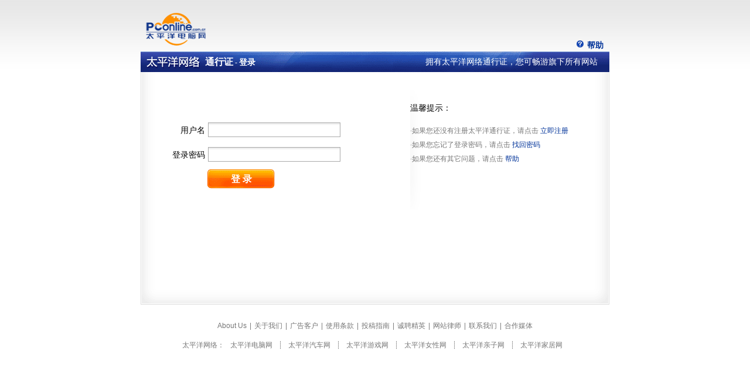

--- FILE ---
content_type: text/html; charset=GBK
request_url: https://dp.pconline.com.cn/personal/login.jsp?returnUrl=https://dp.pconline.com.cn/photo/2016519.html
body_size: 1549
content:


<!DOCTYPE html PUBLIC "-//W3C//DTD XHTML 1.0 Transitional//EN" "http://www.w3.org/TR/xhtml1/DTD/xhtml1-transitional.dtd">
<html xmlns="http://www.w3.org/1999/xhtml">
<head>
	<meta name="referrer" content="always" />
<meta http-equiv="Content-Type" content="text/html; charset=gb2312" />
<title>电脑网通行证</title>
<link href="//js.3conline.com/pconline/2010/center/css/pass.css" rel="stylesheet" type="text/css" media="all" />
<script>
	function check(fm) {
		if(fm.username.value=='' || fm.password.value==''){
		 	alert("用户名和密码不能为空");
			return false;
		}else {
			return true;
		}
	}
</script>
</head>
<body>
<div id="online" class="main">
<div class="logo"> <a class="help" href="http://digital.pconline.com.cn/photo/help/photo_help.html" target="_blank">帮助</a> <a href="#" target="_blank"><img alt="" src="//www1.pconline.com.cn/center/20100727/images/logoOnline.png" width="120" height="75" /></a></div>
<div class="title"><span>拥有太平洋网络通行证，您可畅游旗下所有网站</span><strong>通行证</strong> - <b>登录</b></div>
<div class="loginCon">
	<div class="partL">
	<table border="0" cellspacing="0" cellpadding="0" style="font-size:14px;">
	<form method="post" action="https://passport3.pconline.com.cn/passport3/passport/login.jsp" onSubmit="return check(this);">
	<input type="hidden" name="return" value="https://dp.pconline.com.cn/photo/2016519.html" />
	<tr>
	<th class="col1">&nbsp;</th>
	<th class="col34"></th>
	</tr>
	<tr>
	<td class="col1" align="right">用户名&nbsp;</td>
	<td class="col34">
	<input name="username" type="text" id="username" class="input grayInput" maxlength="16"/>
	</td>
	</tr>
	<tr>
	<td class="col1">登录密码&nbsp;</td>
	<td class="col34"><input name="password" type="password" AUTOCOMPLETE="off" id="password" class="input grayInput" maxlength="16"/></td>
	</tr>
	<tr>
	<td class="col1">&nbsp;</td>
	<td class="col34"><input class="regbut" type="submit" name="button" id="button" value="登&nbsp;录" style="border:none;" /></td>
	</tr>
	</form>
	</table>
	</div>
	<div class="partR">
	<div class="tip">温馨提示：</div>
	<div class="tipCon">
	·如果您还没有注册太平洋通行证，请点击 <a href="//dp.pconline.com.cn/personal/register/register1.jsp" target="_blank">立即注册</a><br />
	·如果您忘记了登录密码，请点击 <a href="http://my.pconline.com.cn/passport/forgot_password.jsp" target="_blank">找回密码</a><br />
	·如果您还有其它问题，请点击 <a href="http://digital.pconline.com.cn/photo/help/photo_help.html" target="_blank">帮助</a><br />
	</div>
	</div>
</div>
<div id="footer">
	<div class="companyLinks"> <a href="//corp.pconline.com.cn/english/index-lady.htm">About Us</a>|<a target="_blank" href="//corp.pconline.com.cn/index-lady.htm">关于我们</a>|<a href="#">广告客户</a>|<a target="_blank" href="//www.pclady.com.cn/intro/about/tiaokuan.html">使用条款</a>|<a target="_blank" href="//www.pclady.com.cn/intro/about/tougao.html">投稿指南</a>|<a target="_blank" href="http://www.pclady.com.cn/intro/about/job.html">诚聘精英</a>|<a target="_blank" href="//www.pclady.com.cn/intro/about/lawyer.html">网站律师</a>|<a target="_blank" href="//corp.pconline.com.cn/contact-lady.htm">联系我们</a>|<a target="_blank" href="//www.pclady.com.cn/intro/about/yu_mq.html">合作媒体</a> </div>
	<div class="copyRight">
		<table border="0" cellspacing="0" cellpadding="0">
			<tr class="trTop">
				<td colspan="3"> 太平洋网络：<a target="_blank" href="//www.pconline.com.cn">太平洋电脑网</a>┊<a target="_blank" href="//www.pcauto.com.cn">太平洋汽车网</a>┊<a target="_blank" href="http://www.pcgames.com.cn">太平洋游戏网</a>┊<a target="_blank" href="//www.pclady.com.cn">太平洋女性网</a>┊<a target="_blank" href="http://www.pcbaby.com.cn">太平洋亲子网</a>┊<a target="_blank" href="//www.pchouse.com.cn/">太平洋家居网</a> </td>
			</tr>
		</table>
	</div>
</div>
</div>
</body>
</html>


--- FILE ---
content_type: text/css
request_url: https://js.3conline.com/pconline/2010/center/css/pass.css
body_size: 1492
content:
@charset "gb2312";
html,body,div,form,ul,ol,i,input,li,p,table,tbody,td,thead,th,tr,dl,dt,dd,h1{margin:0;padding:0}
body{background:#fff url(//www1.pconline.com.cn/center/20100727/images/bodybg.png) top center repeat-x}
.wrap{background:#fff;text-align:left;width:990px;padding:2px 5px 5px;color:#000;margin:0 auto;overflow:hidden}
body,input{font:400 12px/1.5 \5b8b\4f53,arial,sans-serif}
table{border-collapse:collapse;border-spacing:0}
ol,ul{list-style:none}i{font-style:normal}img{border:none;vertical-align:top}
a:link,a:visited,a:active{color:#039;text-decoration:none}a:hover{color:#f00;text-decoration:underline}
.fl{float:left}.fr{float:right}
.spanclass{display:none}
.f14{font-size:14px}
img {border:0;vertical-align:top}
.clear{clear:both}

.main { width:800px; margin:12px auto;}
.logo{height:76px;}
.logo a.help { float:right; font-size:14px; font-weight:bold; padding-left:18px; margin:55px 10px 0 0;}
#online .logo a.help { background:url(//www1.pconline.com.cn/center/20100727/images/sprite.png) no-repeat -686px -321px; color:#003399; }
#auto .logo a.help { background:url(//www1.pconline.com.cn/center/20100727/images/sprite.png) no-repeat -686px -300px; color:#003399; }
#games .logo a.help { background:url(//www1.pconline.com.cn/center/20100727/images/sprite.png) no-repeat -686px -277px; color:#cc0000; }
#lady .logo a.help { background:url(//www1.pconline.com.cn/center/20100727/images/sprite.png) no-repeat -686px -231px; color:#b0176a; }
#baby .logo a.help { background:url(//www1.pconline.com.cn/center/20100727/images/sprite.png) no-repeat -686px -253px; color:#ff6600; }
#house .logo a.help { background:url(//www1.pconline.com.cn/center/20100727/images/sprite.png) no-repeat -686px -343px; color:#403221; }

.title {width:800px; height:35px; color:#fff; line-height:35px;}
#lady .title { background:url(//www1.pconline.com.cn/center/20100727/images/sprite.png) no-repeat 0px -140px;}
#online .title { background:url(//www1.pconline.com.cn/center/20100727/images/sprite.png) no-repeat 0px -70px;}
#auto .title { background:url(//www1.pconline.com.cn/center/20100727/images/sprite.png) no-repeat 0px -35px;}
#house .title { background:url(//www1.pconline.com.cn/center/20100727/images/sprite.png) no-repeat 0px -105px;}
#baby .title { background:url(//www1.pconline.com.cn/center/20100727/images/sprite.png) no-repeat 0px 0px;}
#games .title { background:url(//www1.pconline.com.cn/center/20100727/images/sprite.png) no-repeat 0px -175px;}

.title strong { font-family:"微软雅黑"; font-size:16px; padding-left:110px;}
.title b { font-family:"微软雅黑"; font-size:14px;}
.title span { float:right; font-size:14px; padding-right:20px;}

#footer {padding:24px 0 0;width:800px;margin:0;color:#333333;font-size:12px} 
#footer a:link,#footer a:visited,#footer a:active{color:#777777;text-decoration:none;} 
#footer,#footer a:link,#footer a:visited{line-height:24px;} 
#footer .companyLinks{line-height:24px;color:#777777;text-align:center;} 
#footer .companyLinks a:link,#footer .companyLinks a:visited{color:#777777;margin:5px;} 
#footer .copyRight table{margin:0 auto;} 
#footer .copyRight table td{color:#FFFFFF;} 
#footer .copyRight table .trTop{height:40px;} 
#footer .copyRight table .trTop td{color:#777777;} 
#footer .copyRight table .trTop a{margin:10px;} 

.content { padding:45px 0 45px 90px;background:url(//www1.pconline.com.cn/center/20100727/images/sprite.png) no-repeat left bottom;}
td { line-height:42px}
.col1{ width:90px;text-align:right;vertical-align:top;font-size:14px;}
.col2{ width:16px;text-align:center;color:#cc0000;}
.col3{width:138px;}
.col4{width:90px;}
.col5{width:315px;}
.col3,.col4,.col5,.col45,col345 { font-size:12px;}
.col12345 div{width:226px;padding-left:107px;margin-top:-4px;position:relative}
.col12345 div ul{padding:4px 10px;border:1px solid #ffe400;background:#fffdee;font-size:12px}
.col12345 div li{height:22px;padding:2px 0;line-height:22px;overflow:hidden}
.col12345 div li input{vertical-align:middle;cursor:pointer}
.col12345 div li label{cursor:pointer}
.col12345 div span{color:#777}
.input { width:220px; padding:4px; height:19px; line-height:19px; border:none;}
.inputA { width:121px; padding:4px; height:19px; line-height:19px; border:none;}
.grayInput{background:url(//www1.pconline.com.cn/center/20100727/images/spriteA.png) no-repeat}
.grayInputA{background:url(//www1.pconline.com.cn/center/20100727/images/spriteA.png) no-repeat 0px -84px}
.yelInput{background:url(//www1.pconline.com.cn/center/20100727/images/spriteA.png) no-repeat 0px -28px}
.yelInputA{background:url(//www1.pconline.com.cn/center/20100727/images/spriteA.png) no-repeat 0px -112px}
.redInput{background:url(//www1.pconline.com.cn/center/20100727/images/spriteA.png) no-repeat 0px -56px}
.redInputA{background:url(//www1.pconline.com.cn/center/20100727/images/spriteA.png) no-repeat 0px -140px}
.judgeIcon{width:24px;height:43px;display:block;float:left}
.blueIcon{background:url(//www1.pconline.com.cn/center/20100727/images/spriteA.png) no-repeat 0px -168px}
.redIcon{background:url(//www1.pconline.com.cn/center/20100727/images/spriteA.png) no-repeat -25px -168px}
.yelTxt,.redTxt{width:289px;height:43px;float:left;line-height:43px;text-indent:18px;color:#777;overflow:hidden}
.yelTxt{background:url(//www1.pconline.com.cn/center/20100727/images/spriteA.png) no-repeat -229px 0px}
.redTxt{background:url(//www1.pconline.com.cn/center/20100727/images/spriteA.png) no-repeat -229px -40px}
.yelTxtA,.redTxtA{width:184px;height:43px;float:left;line-height:43px;text-indent:18px;color:#777;overflow:hidden}
.yelTxtA{background:url(//www1.pconline.com.cn/center/20100727/images/spriteA.png) no-repeat -519px 0px}
.redTxtA{background:url(//www1.pconline.com.cn/center/20100727/images/spriteA.png) no-repeat -519px -40px}
.show{display:block}
.hide{display:none}
.changeCode{width:105px;height:43px;display:block;float:left;line-height:43px;text-indent:8px;}

.regbut { display:block; width:115px; height:33px; color:#fff; font-size:16px; font-weight:bold; cursor:pointer;background:url(//www1.pconline.com.cn/center/20100727/images/sprite.png) no-repeat -509px -222px;}
#lady .regbut { background:url(//www1.pconline.com.cn/center/20100727/images/sprite.png) no-repeat -509px -268px; }

.successCon{padding:40px 0 50px 143px;background:url(//www1.pconline.com.cn/center/20100727/images/sprite.png) no-repeat left bottom;}
.successCon .bigTit{height:52px}
.successCon .bigTit span,.successCon .bigTit b{height:52px;display:block;float:left}
.successCon .bigTit span{width:58px;background:url(//www1.pconline.com.cn/center/20100727/images/spriteA.png) no-repeat -477px -84px;}
.successCon .bigTit b{line-height:52px;font-size:24px;color:#c00;font-style:"微软雅黑";}
.successCon .txtA{padding:0 0 29px 58px;line-height:24px;}
.successCon .txtA span{color:#777}.successCon .txtA a{color:#000}
.successCon .txtB{width:323px;height:121px;padding:4px 0 0 23px;margin-left:58px;background:url(//www1.pconline.com.cn/center/20100727/images/spriteA.png) no-repeat -130px -84px;}
.successCon .smallTit{height:41px;line-height:41px;font-size:14px}
.successCon .txtBCon{line-height:24px;color:#039}
.successCon .txtC{padding:56px 0 0 58px;color:#777;line-height:24px;}
.successCon .txtD{padding-left:58px;line-height:24px;color:#777}
.successCon .buttonArea{height:32px;padding:15px 0 56px 58px}
.successCon .buttonAreaA{height:32px;padding:0 0 38px 58px}

.loginCon{height:367px;padding-top:30px;background:url(//www1.pconline.com.cn/center/20100727/images/sprite.png) no-repeat left bottom;}
.loginCon .partL{width:360px;padding:10px 0 0 46px;float:left}
.loginCon th{height:38px;line-height:38px;text-align:left;font-weight:300;color:#c00; font-size:12px;}
.loginCon .col1{ width:70px; white-space: nowrap;}
.loginCon .col34{ width:300px; }
.loginCon .col34 a {font-size:12px;}

.loginCon .partR{width:340px;height:200px;padding:5px 0 0 0px;float:right;background:url(//www1.pconline.com.cn/center/20100727/images/spriteA.png) no-repeat -704px 0;}
.loginCon .tip{height:53px;line-height:53px;font-size:14px}
.loginCon .tipCon{line-height:24px;color:#777}

.findCon{height:350px;padding:45px 0 0px 200px;background:url(//www1.pconline.com.cn/center/20100727/images/sprite.png) no-repeat left bottom;}